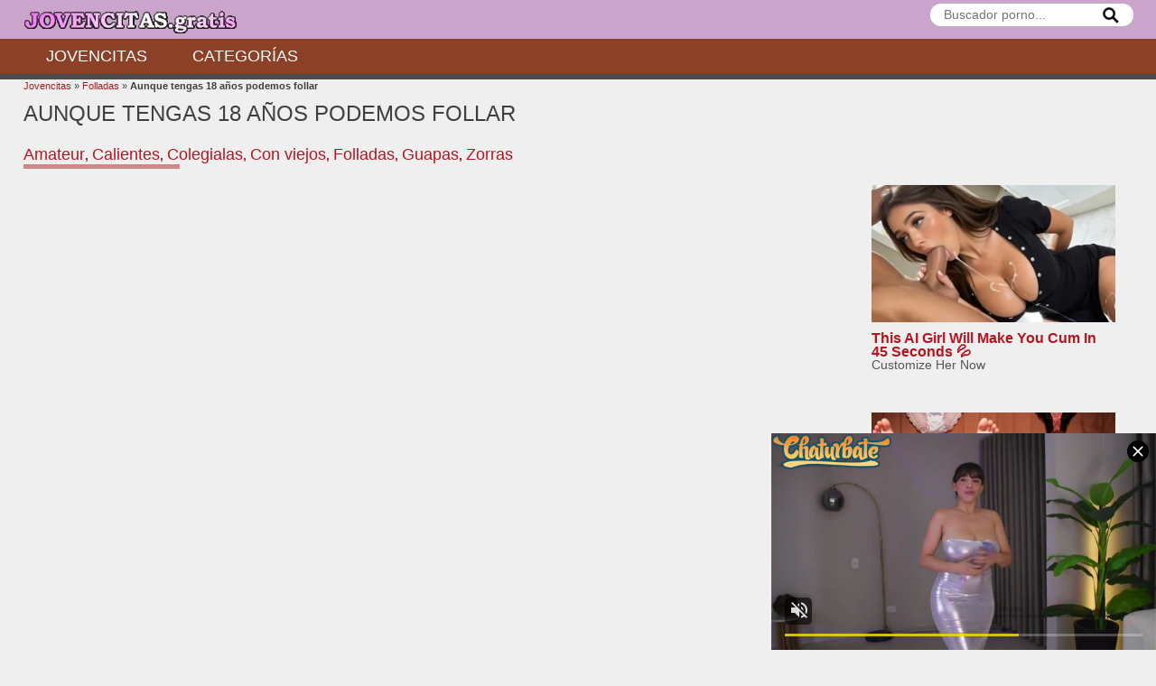

--- FILE ---
content_type: text/html; charset=UTF-8
request_url: https://www.jovencitas.gratis/aunque-tengas-18-anos-podemos-follar/
body_size: 9102
content:
<!doctype html> <!--[if IE 8]><html class="ie-8" lang="es"><![endif]--> <!--[if IE 9]><html class="ie-9" lang="es"><![endif]--> <!--[if (gt IE 9)|!(IE)]><!--><html lang="es"><!--<![endif]--><head><meta name="RATING" content="RTA-5042-1996-1400-1577-RTA" /><meta charset="UTF-8"><link media="all" href="https://www.jovencitas.gratis/wp-content/cache/autoptimize/css/autoptimize_df9e9e4218a4f0466ceea3679dec0e20.css" rel="stylesheet"><title>Aunque tengas 18 años podemos follar - jovencitas.gratis</title><meta name="viewport" content="width=device-width, initial-scale=1"><meta name='robots' content='index, follow, max-image-preview:large, max-snippet:-1, max-video-preview:-1' /> <!-- This site is optimized with the Yoast SEO plugin v24.9 - https://yoast.com/wordpress/plugins/seo/ --><meta name="description" content="Un padre nunca puede estar tranquilo con una chica de 18 en casa, ni siquiera si invita a quedarse a su mejor colega. Que sí, que el tío debería respetar" /><link rel="canonical" href="https://www.jovencitas.gratis/aunque-tengas-18-anos-podemos-follar/" /><meta property="og:locale" content="es_ES" /><meta property="og:type" content="article" /><meta property="og:title" content="Aunque tengas 18 años podemos follar - jovencitas.gratis" /><meta property="og:description" content="Un padre nunca puede estar tranquilo con una chica de 18 en casa, ni siquiera si invita a quedarse a su mejor colega. Que sí, que el tío debería respetar" /><meta property="og:url" content="https://www.jovencitas.gratis/aunque-tengas-18-anos-podemos-follar/" /><meta property="article:published_time" content="2020-02-26T14:11:20+00:00" /><meta property="og:image" content="https://www.jovencitas.gratis/wp-content/uploads/2020/02/18-follar.jpg" /><meta property="og:image:width" content="394" /><meta property="og:image:height" content="292" /><meta property="og:image:type" content="image/jpeg" /><meta name="author" content="admin" /><meta name="twitter:card" content="summary_large_image" /><meta name="twitter:label1" content="Escrito por" /><meta name="twitter:data1" content="admin" /><meta name="twitter:label2" content="Tiempo de lectura" /><meta name="twitter:data2" content="1 minuto" /> <script type="application/ld+json" class="yoast-schema-graph">{"@context":"https://schema.org","@graph":[{"@type":"WebPage","@id":"https://www.jovencitas.gratis/aunque-tengas-18-anos-podemos-follar/","url":"https://www.jovencitas.gratis/aunque-tengas-18-anos-podemos-follar/","name":"Aunque tengas 18 años podemos follar - jovencitas.gratis","isPartOf":{"@id":"https://www.jovencitas.gratis/#website"},"primaryImageOfPage":{"@id":"https://www.jovencitas.gratis/aunque-tengas-18-anos-podemos-follar/#primaryimage"},"image":{"@id":"https://www.jovencitas.gratis/aunque-tengas-18-anos-podemos-follar/#primaryimage"},"thumbnailUrl":"https://www.jovencitas.gratis/wp-content/uploads/2020/02/18-follar.jpg","datePublished":"2020-02-26T14:11:20+00:00","author":{"@id":"https://www.jovencitas.gratis/#/schema/person/0254e19149c7603642d14aee6d6e26fd"},"description":"Un padre nunca puede estar tranquilo con una chica de 18 en casa, ni siquiera si invita a quedarse a su mejor colega. Que sí, que el tío debería respetar","breadcrumb":{"@id":"https://www.jovencitas.gratis/aunque-tengas-18-anos-podemos-follar/#breadcrumb"},"inLanguage":"es","potentialAction":[{"@type":"ReadAction","target":["https://www.jovencitas.gratis/aunque-tengas-18-anos-podemos-follar/"]}]},{"@type":"ImageObject","inLanguage":"es","@id":"https://www.jovencitas.gratis/aunque-tengas-18-anos-podemos-follar/#primaryimage","url":"https://www.jovencitas.gratis/wp-content/uploads/2020/02/18-follar.jpg","contentUrl":"https://www.jovencitas.gratis/wp-content/uploads/2020/02/18-follar.jpg","width":394,"height":292,"caption":"18 follar"},{"@type":"BreadcrumbList","@id":"https://www.jovencitas.gratis/aunque-tengas-18-anos-podemos-follar/#breadcrumb","itemListElement":[{"@type":"ListItem","position":1,"name":"Jovencitas","item":"https://www.jovencitas.gratis/"},{"@type":"ListItem","position":2,"name":"Folladas","item":"https://www.jovencitas.gratis/folladas/"},{"@type":"ListItem","position":3,"name":"Aunque tengas 18 años podemos follar"}]},{"@type":"WebSite","@id":"https://www.jovencitas.gratis/#website","url":"https://www.jovencitas.gratis/","name":"","description":"","potentialAction":[{"@type":"SearchAction","target":{"@type":"EntryPoint","urlTemplate":"https://www.jovencitas.gratis/?s={search_term_string}"},"query-input":{"@type":"PropertyValueSpecification","valueRequired":true,"valueName":"search_term_string"}}],"inLanguage":"es"},{"@type":"Person","@id":"https://www.jovencitas.gratis/#/schema/person/0254e19149c7603642d14aee6d6e26fd","name":"admin","image":{"@type":"ImageObject","inLanguage":"es","@id":"https://www.jovencitas.gratis/#/schema/person/image/","url":"https://secure.gravatar.com/avatar/799a1d909acc30b5df1d87e9b0b1ed64107b0741a1d13ebbe429fbaccd679d47?s=96&d=mm&r=g","contentUrl":"https://secure.gravatar.com/avatar/799a1d909acc30b5df1d87e9b0b1ed64107b0741a1d13ebbe429fbaccd679d47?s=96&d=mm&r=g","caption":"admin"}}]}</script> <!-- / Yoast SEO plugin. --><link rel="alternate" type="application/rss+xml" title=" &raquo; Feed" href="https://www.jovencitas.gratis/feed/" /> <script type="text/javascript" id="mt-rating-js-extra">/* <![CDATA[ */
var MtRating = {"ajaxurl":"https:\/\/www.jovencitas.gratis\/wp-admin\/admin-ajax.php","loading":"Cargando...","mtthemeratingnonce":"7bac9bbceb"};
/* ]]> */</script> <!-- Start WP Frame Breaker Script --> <script type="text/javascript">if (top != self) top.location.href = self.location.href</script> <!-- End WP Frame Breaker Script --> <!--[if lt IE 9]><script src="https://www.jovencitas.gratis/wp-content/themes/tema-videos/js/lib/html5.js"></script><![endif]--><link rel="apple-touch-icon" sizes="180x180" href="/apple-touch-icon.png"><link rel="icon" type="image/png" sizes="32x32" href="/favicon-32x32.png"><link rel="icon" type="image/png" sizes="16x16" href="/favicon-16x16.png"><link rel="manifest" href="/site.webmanifest"><meta name="google-site-verification" content="Dkmo4SgJL3JCNl4K2uKPpx55srNmpVbv6mXSwowlH2Y" /><meta name="hubtraffic-domain-validation"  content="4d635409ff2335c9" /></head><body> <!--<header>--><header id="hd" class="hd_general"><div class="hd_top w1229px aligncenter clfl"><div class="hdtr"><div class="alignright"><form class="frmsearch" method="get" action="https://www.jovencitas.gratis/" id="searchform"> <input name="s" type="text" placeholder="Buscador porno..."> <button id="searchsubmit" title="Buscador" type="submit"><img width="20" height="20" alt="buscar" src="/wp-content/uploads/2023/06/search30.jpg"></button></form></div><div class="gh1"> <a class="logo" href="https://www.jovencitas.gratis" title="Jovencitas gratis"><img  width="240" height="35"  src="https://www.jovencitas.gratis/wp-content/uploads/2017/11/jovencitas-gratis-3.png" alt="xxx"></a></div></div></div><nav class="menunav"> <button class="botn-menu" type="button"><i>Menú de usuario</i></button><ul class="w1229px aligncenter clfl"><li id="menu-item-2954" class="menu-item menu-item-type-custom menu-item-object-custom menu-item-2954"><a href="/">Jovencitas</a></li><li id="menu-item-2953" class="menu-item menu-item-type-post_type menu-item-object-page menu-item-2953"><a href="https://www.jovencitas.gratis/categorias/">Categorías</a></li></ul></nav></header> <!--</header>--> <!--<content>--><section id="content" class="w1229px aligncenter"><div style="padding:0 0 0 0px;font-size:11px;"><p id="breadcrumbs"><span><span><a href="https://www.jovencitas.gratis/">Jovencitas</a></span> » <span><a href="https://www.jovencitas.gratis/folladas/">Folladas</a></span> » <span class="breadcrumb_last" aria-current="page"><strong>Aunque tengas 18 años podemos follar</strong></span></span></p></div> <!--<titulo>--><div class="title_single clfl"><div class="title_singlel alignleft"><h2>Aunque tengas 18 años podemos follar</h2> <span class="tags"><h3><a  rel="category" href="https://www.jovencitas.gratis/amateur/">Amateur</a></h3>,&nbsp;<h3><a  rel="category" href="https://www.jovencitas.gratis/calientes/">Calientes</a></h3>,&nbsp;<h3><a  rel="category" href="https://www.jovencitas.gratis/colegialas/">Colegialas</a></h3>,&nbsp;<h3><a  rel="category" href="https://www.jovencitas.gratis/con-viejos/">Con viejos</a></h3>,&nbsp;<h3><a  rel="category" href="https://www.jovencitas.gratis/folladas/">Folladas</a></h3>,&nbsp;<h3><a  rel="category" href="https://www.jovencitas.gratis/guapas/">Guapas</a></h3>,&nbsp;<h3><a  rel="category" href="https://www.jovencitas.gratis/zorras-xxx/">Zorras</a></h3></span></div></div> <!--</titulo>--> <!--<content>--><div class="cnt_seccion clfl"><div class="cnt_seccionl alignleft"><div class="videocnt"> <iframe  src="https://player.jovencitas.gratis/playerEmbed.php?data=ajExNmlJL2JhWm4vTXp3eWNmdlhhUFBwYUFOQXpadVpVeEtWeUNZWkhybEVKVDM1UFdxYk1iakYvY1dyaWwyMHB2d0ExQkl4ZngzTHhlRVVRU1dwZ1E9PQ" title="video" frameborder="0" width="100%" height="458" scrolling="no" allowfullscreen></iframe></div><div class="contentpost"><ul class="lst_info_post alignright"><li class="fa-views">441132</li><li class="fa-time">23:01</li><li id="mt_theme_rating"><a href="#" data-type="1" data-id="7727" class="btn-like fa-vote voteact mt_theme_rating_vt">912</a></li></ul><p>Un padre nunca puede estar tranquilo con una chica de 18 en casa, ni siquiera si invita a quedarse a su mejor colega. Que sí, que el tío debería respetar a la hija, pensar que es una jovencita, que no tiene mucha experiencia con hombres&#8230; pero todo se le olvida cuando la ve vestida de animadora xxx. Claro que la zorrita tampoco es que sea tan inocente aunque tenga poca edad. Ha visto las miradas cachondas de este hombre maduro, y la verdad es que su coñito se ha empezado a mojar bastante.<br /> Así que solos en casa, la situación ha llegado hasta donde tenía que llega. El tipo ha sido muy hábil chupándole las tetas, mientras ellas sentía cómo su coño soltaba flujos vaginales. Así ha sido muy fácil que la gran polla del maromo entrara en su chocho de una sola embestida.</p><div style="padding:10px 0 0 0;line-height:1.5rem;"></div></div></div><aside class="sdb_seccionr sdb_seccionrb alignright sdb_right_video"><div id="custom_html-2" class="widget_text wdg_mt widget_custom_html"><div class="textwidget custom-html-widget"> <script async type="application/javascript" src="https://a.magsrv.com/ad-provider.js"></script> <ins class="eas6a97888e38" data-zoneid="4491031"></ins> <script>(AdProvider = window.AdProvider || []).push({"serve": {}});</script> </div></div></aside></div> <!--</content>--> <!--<titulo>--><div class="titulo_h2 titulo_h2_perfil clfl"><h2>VIDEOS DE <strong>JOVENCITAS</strong> SIMILARES:</h2></div> <!--</titulo>--> <!--</posts>--><ul class="lst_posts clfl"><script async type="application/javascript" src="https://a.magsrv.com/ad-provider.js"></script><ins class="eas6a97888e20" data-zoneid="4178544"></ins><script>(AdProvider = window.AdProvider || []).push({"serve": {}});</script> <!--<post>--><li><article class="post"><h3><a href="https://www.jovencitas.gratis/iba-a-enviar-este-video-a-su-exnovio/">Iba a enviar este vídeo a su exnovio</a></h3><ul class="postinfo clfl"><li class="fa-views">174961</li><li class="fa-time">13:55</li><li class="fa-vote">198</li></ul><figure> <a class="class_relac" href="https://www.jovencitas.gratis/iba-a-enviar-este-video-a-su-exnovio/"><img src="https://www.jovencitas.gratis/wp-content/uploads/2022/12/enviar-novio-360x266.jpg" alt="imagen Iba a enviar este vídeo a su exnovio"></a></figure></article></li> <!--</post>--> <!--<post>--><li><article class="post"><h3><a href="https://www.jovencitas.gratis/que-ricas-tetitas-te-han-salido-prima/">Qué ricas tetitas te han salido prima</a></h3><ul class="postinfo clfl"><li class="fa-views">200562</li><li class="fa-time">15:17</li><li class="fa-vote">258</li></ul><figure> <a class="class_relac" href="https://www.jovencitas.gratis/que-ricas-tetitas-te-han-salido-prima/"><img src="https://www.jovencitas.gratis/wp-content/uploads/2023/11/Que-ricas-tetitas-te-han-salido-prima-390x292.jpg" alt="imagen Qué ricas tetitas te han salido prima"></a></figure></article></li> <!--</post>--> <!--<post>--><li><article class="post"><h3><a href="https://www.jovencitas.gratis/aunque-sea-tu-hermana-quiero-que-me-folles/">Aunque sea tu hermana quiero que me folles</a></h3><ul class="postinfo clfl"><li class="fa-views">261017</li><li class="fa-time">12:25</li><li class="fa-vote">445</li></ul><figure> <a class="class_relac" href="https://www.jovencitas.gratis/aunque-sea-tu-hermana-quiero-que-me-folles/"><noscript><img src="https://www.jovencitas.gratis/wp-content/uploads/2021/05/hermana-folles-360x266.jpg" alt="imagen Aunque sea tu hermana quiero que me folles"></noscript><img class="lazyload" src='data:image/svg+xml,%3Csvg%20xmlns=%22http://www.w3.org/2000/svg%22%20viewBox=%220%200%20210%20140%22%3E%3C/svg%3E' data-src="https://www.jovencitas.gratis/wp-content/uploads/2021/05/hermana-folles-360x266.jpg" alt="imagen Aunque sea tu hermana quiero que me folles"></a></figure></article></li> <!--</post>--> <!--<post>--><li><article class="post"><h3><a href="https://www.jovencitas.gratis/su-padrastro-no-se-conformo-con-una-paja/">Su padrastro no se conformó con una paja</a></h3><ul class="postinfo clfl"><li class="fa-views">198175</li><li class="fa-time">12:12</li><li class="fa-vote">174</li></ul><figure> <a class="class_relac" href="https://www.jovencitas.gratis/su-padrastro-no-se-conformo-con-una-paja/"><noscript><img src="https://www.jovencitas.gratis/wp-content/uploads/2023/09/padrastro-paja-conformar-390x292.jpg" alt="imagen Su padrastro no se conformó con una paja"></noscript><img class="lazyload" src='data:image/svg+xml,%3Csvg%20xmlns=%22http://www.w3.org/2000/svg%22%20viewBox=%220%200%20210%20140%22%3E%3C/svg%3E' data-src="https://www.jovencitas.gratis/wp-content/uploads/2023/09/padrastro-paja-conformar-390x292.jpg" alt="imagen Su padrastro no se conformó con una paja"></a></figure></article></li> <!--</post>--> <!--<post>--><li><article class="post"><h3><a href="https://www.jovencitas.gratis/metemela-ya-mis-padres-tardaran-en-volver/">Métemela ya, mis padres tardarán en volver</a></h3><ul class="postinfo clfl"><li class="fa-views">374965</li><li class="fa-time">12:20</li><li class="fa-vote">366</li></ul><figure> <a class="class_relac" href="https://www.jovencitas.gratis/metemela-ya-mis-padres-tardaran-en-volver/"><noscript><img src="https://www.jovencitas.gratis/wp-content/uploads/2022/01/metemela-360x266.jpg" alt="imagen Métemela ya, mis padres tardarán en volver"></noscript><img class="lazyload" src='data:image/svg+xml,%3Csvg%20xmlns=%22http://www.w3.org/2000/svg%22%20viewBox=%220%200%20210%20140%22%3E%3C/svg%3E' data-src="https://www.jovencitas.gratis/wp-content/uploads/2022/01/metemela-360x266.jpg" alt="imagen Métemela ya, mis padres tardarán en volver"></a></figure></article></li> <!--</post>--></ul> <!--</posts>--></section> <!--</content>--> <!--<footer>--><footer id="ft"><div class="ft_top w1229px aligncenter clfl"><div style="color:#313131;padding:0 0 20px 0"></div></div></footer> <!--</footer>--><div style="padding:10px 0 10px 0"><center> Web exclusiva para mayores de edad. Todas las personas eran mayores de edad a la hora de producirse las películas. <br /> <a rel="noopener noreferrer nofollow" target="_blank" href="/privacidad/" style="color: black">Datos legales y privacidad</a> | <a rel="noopener noreferrer nofollow" target="_blank" href="/privacidad/" style="color: black">DMCA</a> | <a target="_Blank" rel="noopener noreferrer nofollow" href="/cookies/" style="color: black">Politica de cookies | <a rel="noopener noreferrer nofollow" target="_blank" href="/2257-exemption/" style="color: black">2257 Exemption</a></center></div> <script type="speculationrules">{"prefetch":[{"source":"document","where":{"and":[{"href_matches":"\/*"},{"not":{"href_matches":["\/wp-*.php","\/wp-admin\/*","\/wp-content\/uploads\/*","\/wp-content\/*","\/wp-content\/plugins\/*","\/wp-content\/themes\/tema-videos\/*","\/*\\?(.+)"]}},{"not":{"selector_matches":"a[rel~=\"nofollow\"]"}},{"not":{"selector_matches":".no-prefetch, .no-prefetch a"}}]},"eagerness":"conservative"}]}</script> <script>var isBotLegacy=true;var realUserGeo="US";</script><div class="ilivecookielayer-backdrop"><div class="ilivecookielayer-modal"><header class="ilivecookielayer-header"> <img src="https://www.jovencitas.gratis/wp-content/uploads/2017/11/jovencitas-gratis-3.png" alt="Cookie Layer Logo" /></header><section class="ilivecookielayer-content"><div class="ilivecookielayer-content-title"><span style='font-size:40px'>+18 años</span><br>SOLO MAYORES DE EDAD</div><div class="ilivecookielayer-content-text">El sitio al que estás accediendo contiene material pornográfico y su acceso solo está permitido a mayores de edad. También usamos cookies para mejorar la navegación. Este sitio web no almacena ni registra datos personales de ningún tipo.</div><div class="ilivecookielayer-content-button"><button id="layerconfirmenter"><span> ENTRAR </span> Soy mayor de edad y acepto las cookies</button></div><div class="ilivecookielayer-content-decline"><a href="https://www.google.es">No, abandonar sitio</a></div></section><footer class="ilivecookielayer-footer"><div data-tab="0" class="ilivecookielayer-open-page">Política de cookies</div><div data-tab="1" class="ilivecookielayer-open-page">Configuración cookies</div></footer></div><div class="ilivecookielayer-pages-content" id="ilivepageswrapper"> <button class="close-page-layer-cnt">X</button><div id="layer-page-cnt-0" class="ilivecookielayer-pages-content-tab"><h3>Introducción al uso de cookies</h3> Las cookies son pequeños archivos que se descargan en su equipo mediante las páginas web. Son herramientas que ejercen un papel esencial para la prestación de numerosos servicios de la sociedad de la información. Entre muchos otros, permiten a una página web almacenar y después recuperar información sobre los hábitos de navegación de un visitante o de su equipo y, dependiendo de los datos obtenidos, también se utilizan para reconocer al usuario y mejorar el servicio que ofrece el sitio web.<h3>Tipos de cookies</h3> Según quien sea la empresa que gestione o administre el dominio desde donde se envían las cookies y trate los datos que se obtienen se pueden diferenciar dos tipos: cookies propias y cookies de terceros .  También hay otra clasificación en la que se distinguen según el tiempo que permanecen almacenadas en el navegador del usuario, pudiendo tratarse de cookies de sesión o cookies persistentes .  Por último, existe otra clasificación con cinco tipos de cookies según la finalidad para la que se traten los datos obtenidos: cookies técnicas, cookies de personalización, cookies de análisis, cookies publicitarias y cookies de publicidad comportamental .<h3>Cookies utilizadas en la web</h3> La página web <strong>jovencitas</strong><strong>.gratis</strong> utiliza Google Analytics, es la herramienta de análisis de tráfico que ayuda a los sitios web y a los propietarios de aplicaciones a entender el modo en que sus visitantes interactúan en sus sitios web. Se utilizan varias cookies (_utma, _utmb, _utmc _utmz y _utmV) para recopilar información e informar de las estadísticas de uso de los sitios web sin identificar personalmente a los visitantes de Google. <a href="https://developers.google.com/analytics/devguides/collection/analyticsjs/cookie-usage" target="_blank" rel="noopener noreferrer">Más información sobre las cookies de Google Analytics e información sobre la privacidad</a> Para la promoción de redes sociales se pueden utilizar en este sitio web las cookies de Twiter y Youtube, para que nuestros usuarios puedan seguirnos en dichas redes de comunicación y en determinadas páginas se incrustan los contenidos de Twiter y Youtube.  Otra cookie que se descarga es de tipo técnico  y se utiliza para gestionar el consentimiento del usuario ante el uso de las cookies en la página web, con el objeto de recordar aquellos usuarios que las han aceptado y aquellos que no, de modo que a los primeros no se les muestre información correspondiente a nuestra política.  Utilizamos el gestor de contenidos WordPress con una serie de plugins propios de este sistema. Es probable que este gestor pueda utilizar diferentes cookies, como por ejemplo votación de artículos, las veces que se visiona una página o gestión de usuarios. Al ser diferentes y variables no es posible especificar concretamente las cookies utilizadas, por lo que si no deseas que ello ocurra no debes aceptar nuestra política de cookies y por tanto deberás abandonar nuestro sitio web.<h3>Aceptación de la Política de cookies</h3> <strong>jovencitas.gratis</strong> asume que usted acepta el uso de cookies si está conforme con lo expuesto anteriormente. No obstante, en la parte inferior de nuestro portal se mostrará información sobre su Política de cookies con el objeto de que usted sea consciente.  Ante este recordatorio, el usuario puede realizar las siguientes acciones:  Aceptar cookies: Si el usuario pulsa el botón de aceptación, no se volverá a visualizar este aviso al acceder a cualquier página del portal.  Revisar la política de cookies: El usuario podrá acceder a la presente página en el que se detalla el uso de cookies,<h3>Cómo modificar la configuración de las cookies</h3> Usted puede restringir, bloquear o borrar las cookies de <strong>jovencitas.gratis</strong> o cualquier otra página web, utilizando su navegador. En cada navegador la operativa es diferente, la función de “Ayuda” de su navegador le mostrará cómo hacerlo.  &nbsp;<h2>DESACTIVACIÓN DE COOKIES</h2> El usuario podrá -en cualquier momento- elegir qué cookies quiere que funcionen en este sitio web mediante la configuración del <strong>navegador</strong>:<ul><li><strong>Chrome</strong>, desde <a href="https://support.google.com/chrome/bin/answer.py?hl=es&amp;answer=95647" target="_blank" rel="noopener noreferrer">http://support.google.com/chrome/bin/answer.py?hl=es&amp;answer=95647</a></li><li><strong>Explorer</strong>, desde http://windows.microsoft.com/es-es/windows7/how-to-manage-cookies-in-internet-explorer-9</li><li><strong>Firefox</strong>, desde http://support.mozilla.org/es/kb/habilitar-y-deshabilitar-cookies-que-los-sitios-we</li><li>Safari, desde http://support.apple.com/kb/ph5042</li></ul></div><div id="layer-page-cnt-1" class="ilivecookielayer-pages-content-tab"><ul class="ilivecookielayer-manager"><li><div class="ilivecookielayer-manager-check"><span class="ilivecookielayer-manager-type-name">Necesarias</span><span><input class="ilivecookielayer-group-cookies" id="cookies-type-STRICTLY_NECESSARY" disabled value="STRICTLY_NECESSARY" checked type="checkbox"><label for="cookies-type-STRICTLY_NECESSARY">Toggle</label></span></div><ul class="ilivecookielayer-manager-items"></ul></li><li><div class="ilivecookielayer-manager-check"><span class="ilivecookielayer-manager-type-name">Publicidad</span><span><input class="ilivecookielayer-group-cookies" id="cookies-type-ADVERT" value="ADVERT" checked type="checkbox"><label for="cookies-type-ADVERT">Toggle</label></span></div><ul class="ilivecookielayer-manager-items"><li><div>Cookie:</div><div></div></li><li><div>Cookie:</div><div></div></li><li><div>Cookie:</div><div></div></li></ul></li><li><div class="ilivecookielayer-manager-check"><span class="ilivecookielayer-manager-type-name">Rendimiento</span><span><input class="ilivecookielayer-group-cookies" id="cookies-type-PERFORMANCE" value="PERFORMANCE" checked type="checkbox"><label for="cookies-type-PERFORMANCE">Toggle</label></span></div><ul class="ilivecookielayer-manager-items"></ul></li><li><div class="ilivecookielayer-manager-check"><span class="ilivecookielayer-manager-type-name">Analíticas</span><span><input class="ilivecookielayer-group-cookies" id="cookies-type-TARGETING" value="TARGETING" checked type="checkbox"><label for="cookies-type-TARGETING">Toggle</label></span></div><ul class="ilivecookielayer-manager-items"><li><div>Cookie:</div><div></div></li></ul></li><li><div class="ilivecookielayer-manager-check"><span class="ilivecookielayer-manager-type-name">Funcionalidad</span><span><input class="ilivecookielayer-group-cookies" id="cookies-type-FUNCTIONALITY" disabled value="FUNCTIONALITY" checked type="checkbox"><label for="cookies-type-FUNCTIONALITY">Toggle</label></span></div><ul class="ilivecookielayer-manager-items"></ul></li><li><div class="ilivecookielayer-manager-check"><span class="ilivecookielayer-manager-type-name">Sin Clasificar</span><span><input class="ilivecookielayer-group-cookies" id="cookies-type-UNCLASSIFIED" value="UNCLASSIFIED" checked type="checkbox"><label for="cookies-type-UNCLASSIFIED">Toggle</label></span></div><ul class="ilivecookielayer-manager-items"></ul></li></ul></div></div></div><div class="ilivecookielayer-miniversion"><div class="ilivecookielayer-miniversion-text"></div><div class="ilivecookielayer-miniversion-button"><button id="ilivecookielayer-miniversion-ok">OK</button></div></div><script>var isBotLegacy=true;var realUserGeo="US";</script><noscript><style>.lazyload{display:none;}</style></noscript><script data-noptimize="1">window.lazySizesConfig=window.lazySizesConfig||{};window.lazySizesConfig.loadMode=1;</script><script async data-noptimize="1" src='https://www.jovencitas.gratis/wp-content/plugins/autoptimize/classes/external/js/lazysizes.min.js'></script> <script type="text/javascript" id="wp-i18n-js-after">/* <![CDATA[ */
wp.i18n.setLocaleData( { 'text direction\u0004ltr': [ 'ltr' ] } );
/* ]]> */</script> <script type="text/javascript" id="contact-form-7-js-translations">/* <![CDATA[ */
( function( domain, translations ) {
	var localeData = translations.locale_data[ domain ] || translations.locale_data.messages;
	localeData[""].domain = domain;
	wp.i18n.setLocaleData( localeData, domain );
} )( "contact-form-7", {"translation-revision-date":"2025-04-10 13:48:55+0000","generator":"GlotPress\/4.0.1","domain":"messages","locale_data":{"messages":{"":{"domain":"messages","plural-forms":"nplurals=2; plural=n != 1;","lang":"es"},"This contact form is placed in the wrong place.":["Este formulario de contacto est\u00e1 situado en el lugar incorrecto."],"Error:":["Error:"]}},"comment":{"reference":"includes\/js\/index.js"}} );
/* ]]> */</script> <script type="text/javascript" id="contact-form-7-js-before">/* <![CDATA[ */
var wpcf7 = {
    "api": {
        "root": "https:\/\/www.jovencitas.gratis\/wp-json\/",
        "namespace": "contact-form-7\/v1"
    },
    "cached": 1
};
/* ]]> */</script> <script type="text/javascript" id="wp-postviews-cache-js-extra">/* <![CDATA[ */
var viewsCacheL10n = {"admin_ajax_url":"https:\/\/www.jovencitas.gratis\/wp-admin\/admin-ajax.php","nonce":"796203a4ee","post_id":"7727"};
/* ]]> */</script> <script type="text/javascript" id="layerapp-js-extra">/* <![CDATA[ */
var LayerData = {"version":"full","cookies":["TARGETING","ADVERT"],"types":["STRICTLY_NECESSARY","ADVERT","PERFORMANCE","TARGETING","FUNCTIONALITY","UNCLASSIFIED"],"cloudflare":"no","exclude":["cookie_notice_accepted","eu_cookies_bar_block","eu_cookies_bar","cdp-cookies-plugin-wp","moove_gdpr_popup"],"geo":"yes","country":"US","allowed":["BE","BG","CZ","DK","DE","EE","IE","EL","ES","FR","HR","IT","CY","LV","LT","LU","HU","MT","NL","AT","PL","PT","RO","SI","SK","FI","SE"],"fromCache":"no","showMini":"no"};
/* ]]> */</script> <script type="text/javascript" async='async' src="https://www.jovencitas.gratis/wp-content/cache/autoptimize/js/autoptimize_single_cd52a803c7e296103632cd530e82aa41.js" id="layerapp-js"></script> <!--Google tag(gtag.js)--><script data-cookielayer="yes" data-scope="TARGETING" data-src="https://www.googletagmanager.com/gtag/js?id=G-HRQHHP3EM8"></script><script data-cookielayer="yes" data-scope="TARGETING" type="application/blocked">window.dataLayer=window.dataLayer||[];function gtag(){dataLayer.push(arguments)}gtag("js",new Date());gtag("config","G-HRQHHP3EM8");</script><script data-cookielayer="yes" data-scope="ADVERT" type="application/blocked">pn_idzone=3310238;pn_sleep_seconds=2;pn_is_self_hosted=1;pn_soft_ask=0;pn_filename="/worker.js";</script><script type="application/javascript"src="https://js.wpnsrv.com/pn.php"></script><script async type="application/javascript"src="https://a.pemsrv.com/ad-provider.js"></script><ins class="eas6a97888e33"data-zoneid="3829709"></ins><script data-cookielayer="yes" data-scope="ADVERT" type="application/blocked">(AdProvider=window.AdProvider||[]).push({"serve":{}});</script><script async type="application/javascript"src="https://a.magsrv.com/ad-provider.js"></script><ins class="eas6a97888e31"data-zoneid="3473501"></ins><script data-cookielayer="yes" data-scope="ADVERT" type="application/blocked">(AdProvider=window.AdProvider||[]).push({"serve":{}});</script> <!-- Cross-browser --> <!--[if lt IE 9]><script type="text/javascript" src="https://www.jovencitas.gratis/wp-content/themes/tema-videos/js/lib/css3mq.js"></script><![endif]--> <!--[if lte IE 9]><script type="text/javascript" src="https://www.jovencitas.gratis/wp-content/themes/tema-videos/js/lib/ie.js"></script><![endif]--> <script  async='async' src="https://www.jovencitas.gratis/wp-content/cache/autoptimize/js/autoptimize_e88d99f0b0fc52af2e475a69e3d32050.js"></script><script defer src="https://static.cloudflareinsights.com/beacon.min.js/vcd15cbe7772f49c399c6a5babf22c1241717689176015" integrity="sha512-ZpsOmlRQV6y907TI0dKBHq9Md29nnaEIPlkf84rnaERnq6zvWvPUqr2ft8M1aS28oN72PdrCzSjY4U6VaAw1EQ==" data-cf-beacon='{"version":"2024.11.0","token":"a7d546ef0cb445d38047f261d5091a2a","r":1,"server_timing":{"name":{"cfCacheStatus":true,"cfEdge":true,"cfExtPri":true,"cfL4":true,"cfOrigin":true,"cfSpeedBrain":true},"location_startswith":null}}' crossorigin="anonymous"></script>
</body></html>
<!--
Performance optimized by W3 Total Cache. Learn more: https://www.boldgrid.com/w3-total-cache/

Caché de objetos 91/95 objetos usando Memcached

Served from: www.jovencitas.gratis @ 2026-01-16 01:17:33 by W3 Total Cache
-->

--- FILE ---
content_type: text/html; charset=UTF-8
request_url: https://s.magsrv.com/iframe.php?url=H4sIAAAAAAAAA02RWW_bMBCE_43eYou3VEAo2qCpWtlOYMtH9FJQJOWopg6KpA8hP75yigIF9mGxM_gWmHlzrref5nMxKO7qs5rZU8Mln4mumV9qeVTOzs94vm0nbbBcf.bedb3mt4RrHbg335SbelSZuiVNLaVWgePH5FgP2gbequGHTEQcCYJgJEuKoEIKQiHCSmDKUcwl5BhXFVFQCioJBCXEBJRSYhJjLuIKRwGvqlrX3KlHXYvTROwGuU5fFtMc0pf1KyYCbcf9HmxD37S9M8Mw9DIjIXga.0PuvZEZ3YWDyX6iXb4Dk9f3RvvG2g.B9WjjtdzePX37bJEBzo4ejQggp004AtB1CADj3WCQlhm7ZKsLj5txkd7yJSoOeQ5vxrZaUO4mxuGO.3g5vd_vIMgnxNaLv5f_xI1v7uv19Vc025zWqUnjsX2OHn.L7.fC3q7RaVzByekMX0i6kIatXFFwQ8olLaQpHF2yJfNZ.jU.fnl4CGznB6GmhL5dO3EPK.hBwmLACKFBDxMMWEQwDk7lom5ql4AwDIO2EwkI_vX61E2EBLxXlElJlGCUx5TTKmQVZ4SxSCk5Ncn_AOh6s4U5AgAA
body_size: 1157
content:
<html>
<head>

    <script>
        function readMessage(event) {
            var message;
            if (typeof(event) != 'undefined' && event != null && typeof event.data === 'string') {
                message = event.data;
            } else {
                return;
            }

            // This is a second step to pass message from fp-interstitial.js to internal iframe
            // from which we will pass it to advertiser iframe
            var iframeElement = document.getElementsByClassName("internal-iframe")[0];
            if (typeof(iframeElement) != 'undefined' && iframeElement != null) {
                // lets delay sending message so we give time for clients iframe to load
                var waitToSendPostMessage = setTimeout(function() {
                    var iframeContentWindow = iframeElement.contentWindow;
                    iframeContentWindow.postMessage(message, "*"); // leave "*" because of the other networks

                    clearTimeout(waitToSendPostMessage);
                }, 400);


            }
        }

        function onIframeLoaded() {
            window.parent.postMessage({ id: 'd0c468a2d97ff07385ab9fef0ea5e863', loaded: true}, "*");
        }

        if (window.addEventListener) {
            // For standards-compliant web browsers
            window.addEventListener("message", readMessage, false);
        } else {
            window.attachEvent("onmessage", readMessage);
        }
    </script>

    <style>html, body { height: 100%; margin: 0 }</style>
</head>

<body>


<iframe onload="onIframeLoaded()" class="internal-iframe" frameborder="0" style="overflow:hidden;height:100%;width:100%" height="100%" width="100%" src="https://creative.skmada.com/widgets/v4/Universal?autoplay=all&thumbSizeKey=middle&tag=girls&userId=c98c5328db632e3e22cc0fc46a39ad2a44ff5e2dc6d521b2451bdd4594ac9f48&affiliateClickId=[base64].SkRHqH9znO8CjcGvZsyx8kzN2V0rtqaLd6Ldq7NtZZaq5bM6ZdqZt6M7M7uKHB9gA--&sourceId=Exoclick&p1=7917556&p2=4178544&kbLimit=1000&noc=1&autoplayForce=1"/>
</body>


--- FILE ---
content_type: text/html; charset=UTF-8
request_url: https://s.pemsrv.com/iframe.php?url=H4sIAAAAAAAAA01Ry27bMBD8Gx0TvikVMHooAriwYxu2JTu6FOSSdISIlEQ9Ygf9.MrOpcAeFjuzM8DM.zC0_Y_n50vz1NsrvKthsLF_gsY_W9XffoLyraou4bdZSGyQ45QgQQzXmRVWEcWpUwhrECollAubUiIzhoRwQKSTGQZwSkuQDJKxt3HWASBcp1xaZlXqUpJxUIhSbRlRQghLJBaYQCYFcOvSzBFCqNYIG20zY1minKvqSg32V13Bx6zYRLNf7tbznJe7_RvjQPPTFz0d6NaHxo_dEFqzEuJU5Bj62HbrcBiDMbkoUGzPeX4cOx.71g_mWKzNpnx7APQ41vNbeecct6aciqjLYKYwxUmvizbEuN9PMRZGn4tpJQp6yfUFy40_7T58Od5GH4a6KHcrPkfUng8PuYflYfR9HLoQZlfg35f_wNq83tfqWtE_q_2LbRzdgvxcbT5V5r_Wy9vxlZYzDwVM6khYz1CD6p561g0oeO8patngB1iSpG_GCHZO6eXawD2wpMULmXJKSZq0ZEHnBiTKktDAAv9FSDDErJWCaIcpYtJlIkNA8NwTZ.of1udozDACAAA-
body_size: 1149
content:
<html>
<head>

    <script>
        function readMessage(event) {
            var message;
            if (typeof(event) != 'undefined' && event != null && typeof event.data === 'string') {
                message = event.data;
            } else {
                return;
            }

            // This is a second step to pass message from fp-interstitial.js to internal iframe
            // from which we will pass it to advertiser iframe
            var iframeElement = document.getElementsByClassName("internal-iframe")[0];
            if (typeof(iframeElement) != 'undefined' && iframeElement != null) {
                // lets delay sending message so we give time for clients iframe to load
                var waitToSendPostMessage = setTimeout(function() {
                    var iframeContentWindow = iframeElement.contentWindow;
                    iframeContentWindow.postMessage(message, "*"); // leave "*" because of the other networks

                    clearTimeout(waitToSendPostMessage);
                }, 400);


            }
        }

        function onIframeLoaded() {
            window.parent.postMessage({ id: 'f4294fe606ba2e9d237ab648ec61be0f', loaded: true}, "*");
        }

        if (window.addEventListener) {
            // For standards-compliant web browsers
            window.addEventListener("message", readMessage, false);
        } else {
            window.attachEvent("onmessage", readMessage);
        }
    </script>

    <style>html, body { height: 100%; margin: 0 }</style>
</head>

<body>


<iframe onload="onIframeLoaded()" class="internal-iframe" frameborder="0" style="overflow:hidden;height:100%;width:100%" height="100%" width="100%" src="https://go.sexchatters.com/easy?campaignId=71d0f532062d5b9e6ea2a53fa01bc6a82356e832794066fc27f791ccfab7c74c&userId=cc25b857e4ea8f8295ca033be42a666e271612c976c5ef89f2223bb01dbe9de4&affiliateClickId=[base64]&sourceId=Exoclick&p1=7853328&p2=3829709&noc=1"/>
</body>


--- FILE ---
content_type: application/x-javascript
request_url: https://www.jovencitas.gratis/wp-content/cache/autoptimize/js/autoptimize_single_cd52a803c7e296103632cd530e82aa41.js
body_size: 2802
content:
class IliveCookiesLayer{static _instance=null;_body=null;_layerData=null;_isBot=null;_layerVersion=null;_layerHtml=null;_confirmButton=null;_pagesContent=null;_pagesTab=null;_closeButton=null;_tabsWrapper=null;_cookieName='porncklayer';_cookieDays=365;_cookiesList=null;_cookiesTypes=null;_cookieManager=null;_currentUserCookie=null;_excludedCookies=null;_geolocation=null;_userCountry=null;_allowebCountries=null;_miniLayer=null;_miniLayerButton=null;_fromCache=null;_showMini=null;static the(){if(!IliveCookiesLayer._instance){IliveCookiesLayer._instance=new IliveCookiesLayer();}
return IliveCookiesLayer._instance;}
constructor(){this._body=document.querySelector('body');this._layerData=LayerData??null;this._isBot='no'===this._layerData.cloudflare?isBotLegacy:this._isCrawler();this._fromCache=this._layerData.fromCache;this._layerVersion=LayerData.version??'full';this._layerHtml=document.querySelector('.ilivecookielayer-backdrop');this._cookiesList=this._layerData.cookies;this._cookiesTypes=this._layerData.types;this._confirmButton=document.getElementById('layerconfirmenter');this._tabsWrapper=document.getElementById('ilivepageswrapper');this._pagesContent=document.querySelectorAll('.ilivecookielayer-open-page');this._pagesTab=document.querySelectorAll('.ilivecookielayer-pages-content-tab');this._cookieManager=document.querySelectorAll('.ilivecookielayer-group-cookies');this._closeButton=document.querySelector('.close-page-layer-cnt');this._excludedCookies=this._layerData.exclude;this._currentUserCookie=this._readCookie(this._cookieName);this._geolocation='yes'===this._layerData.geo?true:false;this._userCountry='si'===this._fromCache?realUserGeo:this._layerData.country;this._allowebCountries=this._layerData.allowed;this._showMini=this._layerData.showMini;this._miniLayer=document.querySelector('.ilivecookielayer-miniversion');this._miniLayerButton=document.getElementById('ilivecookielayer-miniversion-ok');this._setupEvents();}
_setupEvents(){if(!this._currentUserCookie&&this._layerHtml&&!this._isBot){let exclude=this._activateExcludedCookies();let geolocation=this._geolocation?false:true;if(this._geolocation){geolocation=this._showToGeoUser();}
if(!exclude&&geolocation){this._layerHtml.style.display='flex';}}
if(this._currentUserCookie){this._activateScripts();}
this._body.classList.remove('cookielayer-hide');if(this._confirmButton){this._confirmButton.addEventListener('click',(e)=>{this._createCookie(this._cookieName,this._cookiesManagerList(),this._cookieDays)
if('full'===this._layerVersion){this._activateScripts();this._layerHtml.style.display='none';}else{this._layerHtml.style.display='none';}});}
if(this._closeButton){this._closeButton.addEventListener('click',(e)=>{this._tabsWrapper.style.display='none';this._pagesTab.forEach((item)=>{item.style.display='none';});});}
if(this._pagesContent){this._pagesContent.forEach((item)=>{item.addEventListener('click',(e)=>{let id=e.target.dataset.tab;let tab=document.getElementById('layer-page-cnt-'+id);tab.style.display='block';this._tabsWrapper.style.display='block';});});}
if(this._miniLayerButton){this._miniLayerButton.addEventListener('click',(e)=>{this._miniLayer.style.display='none';});}}
_cookiesManagerList(){let value=JSON.stringify(this._cookiesTypes);if(this._cookieManager){let selected=[];this._cookieManager.forEach((item)=>{if(item.checked){selected.push(item.value);}});let alloweb=this._cookiesTypes.filter(x=>selected.includes(x));value=JSON.stringify(alloweb);}
return value;}
_createCookie(name,value,days){var expires;if(days){var date=new Date();date.setTime(date.getTime()+days*24*60*60*1000);expires='; expires='+date.toGMTString();}else{expires='';}
document.cookie=name+'='+value+expires+'; path=/';}
_readCookie(name){var nameEQ=name+'=';var ca=document.cookie.split(';');for(var i=0;i<ca.length;i++){var c=ca[i];while(c.charAt(0)==' ')c=c.substring(1,c.length);if(c.indexOf(nameEQ)==0)return c.substring(nameEQ.length,c.length);}
return null;}
_eraseCookie(name){this._createCookie(name,'',-1);}
_isCrawler(){const botPattern="(googlebot\/|bot|Googlebot-Mobile|Googlebot-Image|Google favicon|Mediapartners-Google|bingbot|slurp|java|wget|curl|Commons-HttpClient|Python-urllib|libwww|httpunit|nutch|phpcrawl|msnbot|jyxobot|FAST-WebCrawler|FAST Enterprise Crawler|biglotron|teoma|convera|seekbot|gigablast|exabot|ngbot|ia_archiver|GingerCrawler|webmon |httrack|webcrawler|grub.org|UsineNouvelleCrawler|antibot|netresearchserver|speedy|fluffy|bibnum.bnf|findlink|msrbot|panscient|yacybot|AISearchBot|IOI|ips-agent|tagoobot|MJ12bot|dotbot|woriobot|yanga|buzzbot|mlbot|yandexbot|purebot|Linguee Bot|Voyager|CyberPatrol|voilabot|baiduspider|citeseerxbot|spbot|twengabot|postrank|turnitinbot|scribdbot|page2rss|sitebot|linkdex|Adidxbot|blekkobot|ezooms|dotbot|Mail.RU_Bot|discobot|heritrix|findthatfile|europarchive.org|NerdByNature.Bot|sistrix crawler|ahrefsbot|Aboundex|domaincrawler|wbsearchbot|summify|ccbot|edisterbot|seznambot|ec2linkfinder|gslfbot|aihitbot|intelium_bot|facebookexternalhit|yeti|RetrevoPageAnalyzer|lb-spider|sogou|lssbot|careerbot|wotbox|wocbot|ichiro|DuckDuckBot|lssrocketcrawler|drupact|webcompanycrawler|acoonbot|openindexspider|gnam gnam spider|web-archive-net.com.bot|backlinkcrawler|coccoc|integromedb|content crawler spider|toplistbot|seokicks-robot|it2media-domain-crawler|ip-web-crawler.com|siteexplorer.info|elisabot|proximic|changedetection|blexbot|arabot|WeSEE:Search|niki-bot|CrystalSemanticsBot|rogerbot|360Spider|psbot|InterfaxScanBot|Lipperhey SEO Service|CC Metadata Scaper|g00g1e.net|GrapeshotCrawler|urlappendbot|brainobot|fr-crawler|binlar|SimpleCrawler|Livelapbot|Twitterbot|cXensebot|smtbot|bnf.fr_bot|A6-Indexer|ADmantX|Facebot|Twitterbot|OrangeBot|memorybot|AdvBot|MegaIndex|SemanticScholarBot|ltx71|nerdybot|xovibot|BUbiNG|Qwantify|archive.org_bot|Applebot|TweetmemeBot|crawler4j|findxbot|SemrushBot|yoozBot|lipperhey|y!j-asr|Domain Re-Animator Bot|AddThis|PageScorer|Pagespeed\/)";let re=new RegExp(botPattern,'i');const userAgent=navigator.userAgent;if(re.test(userAgent)){return true;}
return false;}
_activateScripts(){const event=new Event('loadedcookies');const scripts=document.querySelectorAll('script[data-cookielayer]');let readCookie=this._readCookie(this._cookieName);if(readCookie&&scripts){let types=JSON.parse(readCookie);scripts.forEach(element=>{if(types.includes(element.dataset.scope)){if(element.getAttribute('data-src')){if(element.getAttribute('type')){element.setAttribute('type','application/javascript');}
element.setAttribute('src',element.getAttribute('data-src'));element.removeAttribute('data-src');}else{setTimeout(()=>{let clone=document.createElement('script');clone.innerHTML=element.innerHTML;document.body.appendChild(clone);element.parentNode.insertBefore(clone,element.nextSibling);element.remove();},500);}}});window.dispatchEvent(event);}}
_activateExcludedCookies(){if(this._excludedCookies){for(let el of this._excludedCookies){let exclude=this._readCookie(el);if(exclude){this._createCookie(this._cookieName,this._cookiesManagerList(),this._cookieDays);this._currentUserCookie=this._readCookie(this._cookieName);return true;}}}
return false;}
_showToGeoUser(){if(this._allowebCountries){if(this._allowebCountries.includes(this._userCountry)){return true;}}
this._createCookie(this._cookieName,this._cookiesManagerList(),this._cookieDays);this._currentUserCookie=this._readCookie(this._cookieName);if('si'===this._showMini){this._miniLayer.style.display='flex';}
return false;}}
let load=document.querySelector('body');if(load){load.classList.add('cookielayer-hide');}
var DOMReady=function(callback){if(document.readyState==='interactive'||document.readyState==='complete'){callback();}else if(document.addEventListener){document.addEventListener('DOMContentLoaded',callback);}else if(document.attachEvent){document.attachEvent('onreadystatechange',function(){if(document.readyState!='loading'){callback();}});}};DOMReady(function(){IliveCookiesLayer.the();});

--- FILE ---
content_type: application/javascript; charset=UTF-8
request_url: https://creative.sexchatters.com/cdn-cgi/challenge-platform/h/b/scripts/jsd/d251aa49a8a3/main.js?
body_size: 8794
content:
window._cf_chl_opt={AKGCx8:'b'};~function(L6,TD,TN,Tf,Tr,TJ,TB,TA,L0,L1){L6=K,function(h,M,LG,L5,T,L){for(LG={h:422,M:405,T:473,L:421,l:387,n:472,d:278,v:384,H:496,g:312},L5=K,T=h();!![];)try{if(L=parseInt(L5(LG.h))/1+parseInt(L5(LG.M))/2*(parseInt(L5(LG.T))/3)+parseInt(L5(LG.L))/4+parseInt(L5(LG.l))/5*(parseInt(L5(LG.n))/6)+-parseInt(L5(LG.d))/7+parseInt(L5(LG.v))/8*(-parseInt(L5(LG.H))/9)+parseInt(L5(LG.g))/10,M===L)break;else T.push(T.shift())}catch(l){T.push(T.shift())}}(y,864541),TD=this||self,TN=TD[L6(499)],Tf=null,Tr=Tx(),TJ=function(n3,n2,la,lp,lt,lA,lB,Lw,M,T,L,l){return n3={h:488,M:485,T:365,L:348,l:483,n:281,d:279,v:326,H:390},n2={h:502,M:250,T:475,L:270,l:428,n:263,d:425,v:502,H:498,g:502,k:477,Q:263,U:481,O:286,z:424,V:279,S:502,Z:273,P:502,o:457,R:406,I:502,i:361,b:374,e:445,F:413,j:502,D:439,N:469,f:465,W:286,C:469,G:502},la={h:426},lp={h:459,M:329},lt={h:359},lA={h:258,M:255,T:329,L:465,l:356,n:260,d:307,v:356,H:260,g:307,k:356,Q:260,U:450,O:359,z:339,V:365,S:286,Z:336,P:373,o:416,R:346,I:316,i:476,b:286,e:263,F:450,j:416,D:286,N:459,f:502,W:486,C:404,G:375,Y:284,c:359,s:396,X:483,m:363,x:370,E:406,J:359,B:427,A:367,a:489,y0:269,y1:445,y2:286,y3:346,y4:301,y5:502,y6:308,y7:367,y8:445,y9:286,yy:295,yK:286,yh:406,yM:413,yT:469},lB={h:287,M:507,T:283,L:276,l:254},Lw=L6,M={'BqfNW':Lw(n3.h),'fjYlw':Lw(n3.M),'yqmTx':function(n,d){return n+d},'oethb':function(n,d){return n>d},'HlesU':Lw(n3.T),'WBUnL':function(n,d){return n|d},'xBTdx':function(n,d){return n<<d},'RNmcU':function(n,d){return n-d},'ugFjx':function(n,d){return d|n},'oZxSN':function(n,d){return d==n},'nXXdG':function(n,d){return n-d},'PTVlC':function(n,d){return n(d)},'xrXDw':function(n,d){return n==d},'BPUZz':function(n,d){return d|n},'CByHh':function(n,d){return d==n},'IPFpg':function(n,d){return d!==n},'nBwnv':Lw(n3.L),'CsaJH':Lw(n3.l),'BuxYt':function(n,d){return n<d},'xSQSy':function(n,d){return n(d)},'KXLXV':function(n,d){return n>d},'MIExM':function(n,d){return d&n},'JRnNR':function(n,d){return n==d},'EvqnN':function(n,d){return n<d},'VBzcp':function(n,d){return n-d},'mVNat':function(n,d){return n==d},'lYyNH':function(n,d){return n|d},'OyQUn':function(n,d,H){return n(d,H)},'zJxUR':Lw(n3.n),'OMgIP':function(n,d){return n<d},'GGBjs':function(n,d){return n==d},'VVrpg':function(n,d){return n==d},'MnmUO':function(n,d){return n<d},'ioqaR':Lw(n3.d),'aurRS':function(n,d){return d&n},'nWJGJ':function(n,d){return n!=d},'WGgCe':function(n,d){return n<d},'yjKEY':function(n,d){return n(d)},'IGAvg':function(n,d){return d===n}},T=String[Lw(n3.v)],L={'h':function(n,lJ,Lg,d,H){return lJ={h:287,M:507,T:306,L:276,l:465},Lg=Lw,d={},d[Lg(lB.h)]=function(g,k){return k!==g},d[Lg(lB.M)]=M[Lg(lB.T)],d[Lg(lB.L)]=M[Lg(lB.l)],H=d,n==null?'':L.g(n,6,function(k,Lk){if(Lk=Lg,H[Lk(lJ.h)](H[Lk(lJ.M)],Lk(lJ.T)))return H[Lk(lJ.L)][Lk(lJ.l)](k);else T(L)})},'g':function(H,Q,U,Lq,O,z,V,S,Z,P,o,R,I,i,F,j,D,N){if(Lq=Lw,Lq(lA.h)!==Lq(lA.M)){if(H==null)return'';for(z={},V={},S='',Z=2,P=3,o=2,R=[],I=0,i=0,F=0;F<H[Lq(lA.T)];F+=1)if(j=H[Lq(lA.L)](F),Object[Lq(lA.l)][Lq(lA.n)][Lq(lA.d)](z,j)||(z[j]=P++,V[j]=!0),D=S+j,Object[Lq(lA.v)][Lq(lA.H)][Lq(lA.g)](z,D))S=D;else{if(Object[Lq(lA.k)][Lq(lA.Q)][Lq(lA.g)](V,S)){if(M[Lq(lA.U)](256,S[Lq(lA.O)](0))){if(M[Lq(lA.z)]!==Lq(lA.V))return;else{for(O=0;O<o;I<<=1,i==Q-1?(i=0,R[Lq(lA.S)](U(I)),I=0):i++,O++);for(N=S[Lq(lA.O)](0),O=0;8>O;I=M[Lq(lA.Z)](M[Lq(lA.P)](I,1),1&N),i==M[Lq(lA.o)](Q,1)?(i=0,R[Lq(lA.S)](U(I)),I=0):i++,N>>=1,O++);}}else{for(N=1,O=0;O<o;I=M[Lq(lA.R)](I<<1.25,N),M[Lq(lA.I)](i,M[Lq(lA.i)](Q,1))?(i=0,R[Lq(lA.b)](M[Lq(lA.e)](U,I)),I=0):i++,N=0,O++);for(N=S[Lq(lA.O)](0),O=0;M[Lq(lA.F)](16,O);I=I<<1|N&1,M[Lq(lA.I)](i,M[Lq(lA.j)](Q,1))?(i=0,R[Lq(lA.D)](U(I)),I=0):i++,N>>=1,O++);}Z--,M[Lq(lA.N)](0,Z)&&(Z=Math[Lq(lA.f)](2,o),o++),delete V[S]}else for(N=z[S],O=0;O<o;I=M[Lq(lA.W)](I<<1,1&N),i==M[Lq(lA.o)](Q,1)?(i=0,R[Lq(lA.S)](U(I)),I=0):i++,N>>=1,O++);S=(Z--,M[Lq(lA.C)](0,Z)&&(Z=Math[Lq(lA.f)](2,o),o++),z[D]=P++,String(j))}if(M[Lq(lA.G)]('',S)){if(M[Lq(lA.Y)]===M[Lq(lA.Y)]){if(Object[Lq(lA.k)][Lq(lA.Q)][Lq(lA.g)](V,S)){if(256>S[Lq(lA.c)](0)){if(M[Lq(lA.s)]!==Lq(lA.X))M(Lq(lA.m));else{for(O=0;M[Lq(lA.x)](O,o);I<<=1,i==Q-1?(i=0,R[Lq(lA.D)](M[Lq(lA.E)](U,I)),I=0):i++,O++);for(N=S[Lq(lA.J)](0),O=0;M[Lq(lA.B)](8,O);I=I<<1|M[Lq(lA.A)](N,1),M[Lq(lA.a)](i,Q-1)?(i=0,R[Lq(lA.b)](U(I)),I=0):i++,N>>=1,O++);}}else{for(N=1,O=0;M[Lq(lA.y0)](O,o);I=I<<1.29|N,i==M[Lq(lA.y1)](Q,1)?(i=0,R[Lq(lA.y2)](U(I)),I=0):i++,N=0,O++);for(N=S[Lq(lA.c)](0),O=0;16>O;I=M[Lq(lA.y3)](I<<1.97,M[Lq(lA.A)](N,1)),Q-1==i?(i=0,R[Lq(lA.D)](U(I)),I=0):i++,N>>=1,O++);}Z--,M[Lq(lA.y4)](0,Z)&&(Z=Math[Lq(lA.y5)](2,o),o++),delete V[S]}else for(N=z[S],O=0;O<o;I=M[Lq(lA.y6)](I<<1,M[Lq(lA.y7)](N,1)),i==M[Lq(lA.y8)](Q,1)?(i=0,R[Lq(lA.y9)](U(I)),I=0):i++,N>>=1,O++);Z--,Z==0&&o++}else M(Lq(lA.yy))}for(N=2,O=0;O<o;I=I<<1.8|N&1.05,Q-1==i?(i=0,R[Lq(lA.D)](U(I)),I=0):i++,N>>=1,O++);for(;;)if(I<<=1,Q-1==i){R[Lq(lA.yK)](M[Lq(lA.yh)](U,I));break}else i++;return R[Lq(lA.yM)]('')}else return M[Lq(lA.yT)]('o.',M)},'j':function(n,LQ){return LQ=Lw,M[LQ(lp.h)](null,n)?'':n==''?null:L.i(n[LQ(lp.M)],32768,function(d,LU){return LU=LQ,n[LU(lt.h)](d)})},'i':function(H,Q,U,Lz,O,z,V,S,Z,P,o,R,I,i,F,j,D,G,N,W,C,n1,n0,s){for(Lz=Lw,O={'fERlP':function(Y,s,X,LO){return LO=K,M[LO(la.h)](Y,s,X)}},z=[],V=4,S=4,Z=3,P=[],I=U(0),i=Q,F=1,o=0;3>o;z[o]=o,o+=1);for(j=0,D=Math[Lz(n2.h)](2,2),R=1;D!=R;)if(Lz(n2.M)!==Lz(n2.T)){for(N=M[Lz(n2.L)][Lz(n2.l)]('|'),W=0;!![];){switch(N[W++]){case'0':R<<=1;continue;case'1':i>>=1;continue;case'2':C=I&i;continue;case'3':i==0&&(i=Q,I=M[Lz(n2.n)](U,F++));continue;case'4':j|=(M[Lz(n2.d)](0,C)?1:0)*R;continue}break}}else{if(n1={h:302},n0={h:500},s={'aUUVk':function(X,x,E,LV){return LV=Lz,O[LV(n0.h)](X,x,E)}},P=!![],!G())return;T(function(X,LS){LS=Lz,s[LS(n1.h)](j,Q,X)})}switch(j){case 0:for(j=0,D=Math[Lz(n2.v)](2,8),R=1;R!=D;C=I&i,i>>=1,M[Lz(n2.H)](0,i)&&(i=Q,I=U(F++)),j|=R*(0<C?1:0),R<<=1);G=T(j);break;case 1:for(j=0,D=Math[Lz(n2.g)](2,16),R=1;R!=D;C=i&I,i>>=1,M[Lz(n2.k)](0,i)&&(i=Q,I=M[Lz(n2.Q)](U,F++)),j|=(M[Lz(n2.U)](0,C)?1:0)*R,R<<=1);G=T(j);break;case 2:return''}for(o=z[3]=G,P[Lz(n2.O)](G);;)if(M[Lz(n2.z)]===Lz(n2.V)){if(F>H)return'';for(j=0,D=Math[Lz(n2.S)](2,Z),R=1;R!=D;C=M[Lz(n2.Z)](I,i),i>>=1,i==0&&(i=Q,I=M[Lz(n2.n)](U,F++)),j|=(0<C?1:0)*R,R<<=1);switch(G=j){case 0:for(j=0,D=Math[Lz(n2.P)](2,8),R=1;M[Lz(n2.o)](R,D);C=I&i,i>>=1,i==0&&(i=Q,I=M[Lz(n2.R)](U,F++)),j|=R*(0<C?1:0),R<<=1);z[S++]=T(j),G=S-1,V--;break;case 1:for(j=0,D=Math[Lz(n2.I)](2,16),R=1;D!=R;C=i&I,i>>=1,0==i&&(i=Q,I=U(F++)),j|=(M[Lz(n2.i)](0,C)?1:0)*R,R<<=1);z[S++]=M[Lz(n2.b)](T,j),G=M[Lz(n2.e)](S,1),V--;break;case 2:return P[Lz(n2.F)]('')}if(V==0&&(V=Math[Lz(n2.j)](2,Z),Z++),z[G])G=z[G];else if(M[Lz(n2.D)](G,S))G=M[Lz(n2.N)](o,o[Lz(n2.f)](0));else return null;P[Lz(n2.W)](G),z[S++]=M[Lz(n2.C)](o,G[Lz(n2.f)](0)),V--,o=G,V==0&&(V=Math[Lz(n2.G)](2,Z),Z++)}else return}},l={},l[Lw(n3.H)]=L.h,l}(),TB={},TB[L6(290)]='o',TB[L6(398)]='s',TB[L6(402)]='u',TB[L6(315)]='z',TB[L6(432)]='n',TB[L6(389)]='I',TB[L6(430)]='b',TA=TB,TD[L6(497)]=function(h,M,T,L,nd,nu,nn,LR,H,Q,U,O,z,V,S){if(nd={h:368,M:409,T:383,L:443,l:259,n:383,d:506,v:423,H:320,g:423,k:320,Q:462,U:265,O:329,z:305,V:376,S:371,Z:300,P:299},nu={h:442,M:329,T:409,L:449,l:299},nn={h:356,M:260,T:307,L:286},LR=L6,H={'nipcr':function(Z,P){return Z===P},'riGms':function(Z,P){return Z+P},'ndWdn':function(Z,P,o,R){return Z(P,o,R)},'Ecmlj':LR(nd.h),'pKhnu':function(Z,P,o){return Z(P,o)}},H[LR(nd.M)](null,M)||void 0===M)return L;for(Q=Ta(M),h[LR(nd.T)][LR(nd.L)]&&(Q=Q[LR(nd.l)](h[LR(nd.n)][LR(nd.L)](M))),Q=h[LR(nd.d)][LR(nd.v)]&&h[LR(nd.H)]?h[LR(nd.d)][LR(nd.g)](new h[(LR(nd.k))](Q)):function(Z,Li,P){for(Li=LR,Z[Li(nu.h)](),P=0;P<Z[Li(nu.M)];H[Li(nu.T)](Z[P],Z[P+1])?Z[Li(nu.L)](H[Li(nu.l)](P,1),1):P+=1);return Z}(Q),U='nAsAaAb'.split('A'),U=U[LR(nd.Q)][LR(nd.U)](U),O=0;O<Q[LR(nd.O)];z=Q[O],V=H[LR(nd.z)](Tp,h,M,z),U(V)?(S='s'===V&&!h[LR(nd.V)](M[z]),H[LR(nd.S)]===T+z?H[LR(nd.Z)](g,T+z,V):S||g(T+z,M[z])):g(H[LR(nd.P)](T,z),V),O++);return L;function g(Z,P,LI){LI=LR,Object[LI(nn.h)][LI(nn.M)][LI(nn.T)](L,P)||(L[P]=[]),L[P][LI(nn.L)](Z)}},L0=L6(372)[L6(428)](';'),L1=L0[L6(462)][L6(265)](L0),TD[L6(352)]=function(h,M,nk,ng,Lb,T,L,l,n,v){for(nk={h:400,M:431,T:319,L:329,l:333,n:393,d:329,v:419,H:463,g:286,k:280},ng={h:493,M:328},Lb=L6,T={'LORKP':Lb(nk.h),'xmGYe':Lb(nk.M),'vixze':function(H,g){return g===H},'iuzcx':function(H,g){return H<g},'kXXgE':function(H,g){return H(g)}},L=Object[Lb(nk.T)](M),l=0;l<L[Lb(nk.L)];l++)if(n=L[l],T[Lb(nk.l)]('f',n)&&(n='N'),h[n]){for(v=0;T[Lb(nk.n)](v,M[L[l]][Lb(nk.d)]);-1===h[n][Lb(nk.v)](M[L[l]][v])&&(T[Lb(nk.H)](L1,M[L[l]][v])||h[n][Lb(nk.g)]('o.'+M[L[l]][v])),v++);}else h[n]=M[L[l]][Lb(nk.k)](function(H,Le){return Le=Lb,T[Le(ng.h)]!==T[Le(ng.M)]?'o.'+H:void 0})},L3();function TC(LE,L9,h,M,T,l,n,d,v,H){if(LE={h:444,M:353,T:432,L:264,l:437,n:343,d:466,v:264,H:418,g:296,k:470,Q:294,U:397,O:331,z:378,V:456,S:314,Z:357,P:380,o:358,R:331,I:261},L9=L6,h={'nJESj':function(L,l,n,d,v){return L(l,n,d,v)},'qlHRN':L9(LE.h),'oxntO':L9(LE.M),'OtSbV':L9(LE.T),'NVZgT':L9(LE.L)},M=TD[L9(LE.l)],!M)return null;if(T=M.i,typeof T!==h[L9(LE.n)]||T<30){if(h[L9(LE.d)]!==L9(LE.v))try{return l=U[L9(LE.H)](L9(LE.g)),l[L9(LE.k)]=L9(LE.Q),l[L9(LE.U)]='-1',O[L9(LE.O)][L9(LE.z)](l),n=l[L9(LE.V)],d={},d=z(n,n,'',d),d=h[L9(LE.S)](V,n,n[h[L9(LE.Z)]]||n[h[L9(LE.P)]],'n.',d),d=S(n,l[L9(LE.o)],'d.',d),Z[L9(LE.R)][L9(LE.I)](l),v={},v.r=d,v.e=null,v}catch(g){return H={},H.r={},H.e=g,H}else return null}return T}function TY(l2,l1,LK,h,M){if(l2={h:429,M:453,T:385,L:492},l1={h:324,M:452},LK=L6,h={'TebJj':function(T,L){return L!==T},'bKZHP':function(T,L){return T===L},'tFudW':function(T,L){return T(L)},'EThBo':function(T,L,l){return T(L,l)},'hGMuc':function(T,L){return L*T}},M=TC(),h[LK(l2.h)](M,null))return;Tf=(Tf&&h[LK(l2.M)](clearTimeout,Tf),h[LK(l2.T)](setTimeout,function(Lh){if(Lh=LK,h[Lh(l1.h)](Lh(l1.M),Lh(l1.M)))return null;else TW()},h[LK(l2.L)](M,1e3)))}function Tt(M,T,n6,LZ,L,l){return n6={h:464,M:434,T:447,L:267,l:251,n:434,d:251,v:356,H:494,g:307,k:419,Q:447},LZ=L6,L={},L[LZ(n6.h)]=function(n,d){return n instanceof d},L[LZ(n6.M)]=function(n,d){return n<d},L[LZ(n6.T)]=LZ(n6.L),l=L,l[LZ(n6.h)](T,M[LZ(n6.l)])&&l[LZ(n6.n)](0,M[LZ(n6.d)][LZ(n6.v)][LZ(n6.H)][LZ(n6.g)](T)[LZ(n6.k)](l[LZ(n6.Q)]))}function Tc(M,l4,LM,T,L){return l4={h:303,M:303,T:399},LM=L6,T={},T[LM(l4.h)]=function(l,n){return l<n},L=T,L[LM(l4.M)](Math[LM(l4.T)](),M)}function Tx(lu,Lv){return lu={h:291},Lv=L6,crypto&&crypto[Lv(lu.h)]?crypto[Lv(lu.h)]():''}function Tp(M,T,L,ny,LP,l,n,H,g){n=(ny={h:504,M:309,T:474,L:446,l:340,n:382,d:289,v:350,H:446,g:290,k:382,Q:334,U:504,O:506,z:414,V:506,S:350},LP=L6,l={},l[LP(ny.h)]=LP(ny.M),l[LP(ny.T)]=function(k,Q){return k===Q},l[LP(ny.L)]=function(k,Q){return k==Q},l[LP(ny.l)]=LP(ny.n),l[LP(ny.d)]=LP(ny.v),l);try{H=T[L]}catch(k){return'i'}if(H==null)return n[LP(ny.T)](void 0,H)?'u':'x';if(n[LP(ny.H)](LP(ny.g),typeof H))try{if(LP(ny.k)===n[LP(ny.l)]){if(n[LP(ny.L)](n[LP(ny.d)],typeof H[LP(ny.Q)]))return H[LP(ny.Q)](function(){}),'p'}else M(n[LP(ny.U)])}catch(U){}return M[LP(ny.O)][LP(ny.z)](H)?'a':H===M[LP(ny.V)]?'D':!0===H?'T':H===!1?'F':(g=typeof H,n[LP(ny.L)](LP(ny.S),g)?Tt(M,H)?'N':'f':TA[g]||'?')}function TW(h,Lx,Lm,L7,M,T){Lx={h:288,M:377,T:455,L:275},Lm={h:364,M:350,T:501,L:292,l:292,n:454,d:428,v:437,H:432},L7=L6,M={'zkiRe':function(L,l){return l!==L},'iUXxH':function(L,l){return l===L},'SbDyo':L7(Lx.h),'RieCs':function(L,l,n){return L(l,n)},'CVnLP':function(L,l,n){return L(l,n)}},T=L2(),M[L7(Lx.M)](Tm,T.r,function(L,L8,n,d,v,H){if(L8=L7,M[L8(Lm.h)](typeof h,L8(Lm.M))){if(M[L8(Lm.T)](M[L8(Lm.L)],M[L8(Lm.l)])){for(n=L8(Lm.n)[L8(Lm.d)]('|'),d=0;!![];){switch(n[d++]){case'0':return H;case'1':v=M[L8(Lm.v)];continue;case'2':if(M[L8(Lm.T)](typeof H,L8(Lm.H))||H<30)return null;continue;case'3':H=v.i;continue;case'4':if(!v)return null;continue}break}}else h(L)}TY()}),T.e&&M[L7(Lx.T)](TE,L7(Lx.L),T.e)}function L4(L,l,nF,LC,n,d,v,H){if(nF={h:345,M:460,T:342,L:277,l:363,n:379,d:313,v:420,H:335,g:478,k:268,Q:322,U:415,O:478,z:379,V:381,S:322},LC=L6,n={},n[LC(nF.h)]=function(g,k){return k===g},n[LC(nF.M)]=LC(nF.T),n[LC(nF.L)]=LC(nF.l),n[LC(nF.n)]=LC(nF.d),d=n,!L[LC(nF.v)])return;d[LC(nF.h)](l,LC(nF.l))?(v={},v[LC(nF.H)]=d[LC(nF.M)],v[LC(nF.g)]=L.r,v[LC(nF.k)]=d[LC(nF.L)],TD[LC(nF.Q)][LC(nF.U)](v,'*')):(H={},H[LC(nF.H)]=d[LC(nF.M)],H[LC(nF.O)]=L.r,H[LC(nF.k)]=d[LC(nF.z)],H[LC(nF.V)]=l,TD[LC(nF.S)][LC(nF.U)](H,'*'))}function TX(l7,LL,M,T,L,l,n,d,v){for(l7={h:338,M:317,T:438,L:428,l:347,n:503},LL=L6,M={},M[LL(l7.h)]=LL(l7.M),M[LL(l7.T)]=function(H,g){return H/g},T=M,L=T[LL(l7.h)][LL(l7.L)]('|'),l=0;!![];){switch(L[l++]){case'0':if(d-v>n)return![];continue;case'1':n=3600;continue;case'2':d=Math[LL(l7.l)](T[LL(l7.T)](Date[LL(l7.n)](),1e3));continue;case'3':return!![];case'4':v=Ts();continue}break}}function TE(L,l,lw,LH,n,d,v,H,g,k,Q,U,O){if(lw={h:349,M:332,T:256,L:369,l:252,n:437,d:330,v:408,H:266,g:298,k:304,Q:271,U:344,O:310,z:407,V:309,S:458,Z:274,P:321,o:411,R:360,I:417,i:257,b:505,e:282,F:335,j:323,D:436,N:390},LH=L6,n={'oWOpI':function(z,V){return z(V)},'ghngY':function(z,V){return z+V},'JlNNn':LH(lw.h),'MJKiA':LH(lw.M)},!n[LH(lw.T)](Tc,0))return![];v=(d={},d[LH(lw.L)]=L,d[LH(lw.l)]=l,d);try{H=TD[LH(lw.n)],g=n[LH(lw.d)](LH(lw.v)+TD[LH(lw.H)][LH(lw.g)]+LH(lw.k),H.r)+n[LH(lw.Q)],k=new TD[(LH(lw.U))](),k[LH(lw.O)](n[LH(lw.z)],g),k[LH(lw.V)]=2500,k[LH(lw.S)]=function(){},Q={},Q[LH(lw.Z)]=TD[LH(lw.H)][LH(lw.Z)],Q[LH(lw.P)]=TD[LH(lw.H)][LH(lw.P)],Q[LH(lw.o)]=TD[LH(lw.H)][LH(lw.o)],Q[LH(lw.R)]=TD[LH(lw.H)][LH(lw.I)],Q[LH(lw.i)]=Tr,U=Q,O={},O[LH(lw.b)]=v,O[LH(lw.e)]=U,O[LH(lw.F)]=LH(lw.j),k[LH(lw.D)](TJ[LH(lw.N)](O))}catch(z){}}function Ts(l5,LT,h){return l5={h:437,M:347},LT=L6,h=TD[LT(l5.h)],Math[LT(l5.M)](+atob(h.t))}function Tm(h,M,ln,ll,lL,lT,Ll,T,L,l,n){ln={h:309,M:363,T:295,L:332,l:433,n:437,d:487,v:266,H:344,g:310,k:508,Q:435,U:435,O:435,z:408,V:298,S:272,Z:420,P:309,o:458,R:386,I:392,i:351,b:395,e:391,F:436,j:390,D:403},ll={h:479,M:388,T:311,L:337},lL={h:248,M:366,T:311,L:491,l:325,n:341,d:366},lT={h:311,M:461},Ll=L6,T={'EpOOV':function(d,v){return d(v)},'oTRpP':Ll(ln.h),'czONe':function(d,v){return d>=v},'Dkvsc':Ll(ln.M),'IEzuz':function(d,v){return d(v)},'gYysz':function(d,v){return v!==d},'bBKEE':Ll(ln.T),'vlOYS':Ll(ln.L),'RBjPs':function(d,v){return d+v},'YXIlr':Ll(ln.l),'XvIyp':function(d){return d()}},L=TD[Ll(ln.n)],console[Ll(ln.d)](TD[Ll(ln.v)]),l=new TD[(Ll(ln.H))](),l[Ll(ln.g)](T[Ll(ln.k)],T[Ll(ln.Q)](T[Ll(ln.U)](T[Ll(ln.O)](Ll(ln.z),TD[Ll(ln.v)][Ll(ln.V)]),T[Ll(ln.S)]),L.r)),L[Ll(ln.Z)]&&(l[Ll(ln.P)]=5e3,l[Ll(ln.o)]=function(Ln){Ln=Ll,T[Ln(lT.h)](M,T[Ln(lT.M)])}),l[Ll(ln.R)]=function(Lu){Lu=Ll,T[Lu(lL.h)](l[Lu(lL.M)],200)&&l[Lu(lL.M)]<300?T[Lu(lL.T)](M,T[Lu(lL.L)]):T[Lu(lL.l)](M,Lu(lL.n)+l[Lu(lL.d)])},l[Ll(ln.I)]=function(Ld){if(Ld=Ll,T[Ld(ll.h)](Ld(ll.M),Ld(ll.M)))return;else T[Ld(ll.T)](M,T[Ld(ll.L)])},n={'t':T[Ll(ln.i)](Ts),'lhr':TN[Ll(ln.b)]&&TN[Ll(ln.b)][Ll(ln.e)]?TN[Ll(ln.b)][Ll(ln.e)]:'','api':L[Ll(ln.Z)]?!![]:![],'c':TG(),'payload':h},l[Ll(ln.F)](TJ[Ll(ln.j)](JSON[Ll(ln.D)](n)))}function TG(LB,Ly,h){return LB={h:471},Ly=L6,h={'aPRgm':function(M){return M()}},h[Ly(LB.h)](TC)!==null}function L2(nQ,LF,T,L,l,n,d,v){T=(nQ={h:444,M:353,T:418,L:296,l:470,n:294,d:397,v:331,H:378,g:456,k:318,Q:318,U:490,O:468,z:358,V:261},LF=L6,{'OCiRb':function(H,g,k,Q,U){return H(g,k,Q,U)},'mWBxO':LF(nQ.h),'xnDQU':LF(nQ.M)});try{return L=TN[LF(nQ.T)](LF(nQ.L)),L[LF(nQ.l)]=LF(nQ.n),L[LF(nQ.d)]='-1',TN[LF(nQ.v)][LF(nQ.H)](L),l=L[LF(nQ.g)],n={},n=T[LF(nQ.k)](pRIb1,l,l,'',n),n=T[LF(nQ.Q)](pRIb1,l,l[T[LF(nQ.U)]]||l[T[LF(nQ.O)]],'n.',n),n=pRIb1(l,L[LF(nQ.z)],'d.',n),TN[LF(nQ.v)][LF(nQ.V)](L),d={},d.r=n,d.e=null,d}catch(H){return v={},v.r={},v.e=H,v}}function K(h,M,T,L){return h=h-248,T=y(),L=T[h],L}function L3(nb,ni,nR,nP,Lj,h,M,T,L,l){if(nb={h:253,M:293,T:262,L:437,l:451,n:394,d:355,v:401,H:291,g:480,k:297,Q:448,U:448},ni={h:408,M:349,T:332,L:354,l:327,n:484,d:428,v:505,H:282,g:335,k:323,Q:436,U:390,O:285,z:440,V:266,S:298,Z:304,P:410,o:274,R:266,I:274,i:321,b:321,e:411,F:360,j:417,D:257,N:310,f:467,W:344,C:437,G:458,Y:309,c:495,s:394,X:355,m:448},nR={h:412},nP={h:362},Lj=L6,h={'evMrf':function(n,d){return n(d)},'bEUbE':function(n,d){return n+d},'cvkIr':Lj(nb.h),'agcXg':function(n,d){return n!==d},'krxcT':Lj(nb.M),'eFyOB':function(n){return n()},'mrDtc':Lj(nb.T)},M=TD[Lj(nb.L)],!M)return;if(!h[Lj(nb.l)](TX))return;if(T=![],L=function(nZ,LD,n){if(nZ={h:249},LD=Lj,n={'QhKYJ':function(d,v,H){return d(v,H)}},!T){if(T=!![],!TX())return;h[LD(nP.h)](TW,function(d,LN){LN=LD,n[LN(nZ.h)](L4,M,d)})}},TN[Lj(nb.n)]!==h[Lj(nb.d)]){if(Lj(nb.v)!==Lj(nb.v))return L&&l[Lj(nb.H)]?n[Lj(nb.H)]():'';else L()}else TD[Lj(nb.g)]?TN[Lj(nb.g)](h[Lj(nb.k)],L):(l=TN[Lj(nb.Q)]||function(){},TN[Lj(nb.U)]=function(LW,d,H,g,k,Q,U,O,z,V){if(LW=Lj,d={'aAtSp':function(v,H,Lf){return Lf=K,h[Lf(nR.h)](v,H)},'oIkYc':LW(ni.h),'heqfS':LW(ni.M),'SrliS':LW(ni.T)},h[LW(ni.L)]===LW(ni.l)){for(H=LW(ni.n)[LW(ni.d)]('|'),g=0;!![];){switch(H[g++]){case'0':k={},k[LW(ni.v)]=o,k[LW(ni.H)]=O,k[LW(ni.g)]=LW(ni.k),z[LW(ni.Q)](P[LW(ni.U)](k));continue;case'1':Q=d[LW(ni.O)](d[LW(ni.z)]+Q[LW(ni.V)][LW(ni.S)]+LW(ni.Z)+V.r,d[LW(ni.P)]);continue;case'2':O=(U={},U[LW(ni.o)]=O[LW(ni.R)][LW(ni.I)],U[LW(ni.i)]=z[LW(ni.V)][LW(ni.b)],U[LW(ni.e)]=V[LW(ni.R)][LW(ni.e)],U[LW(ni.F)]=S[LW(ni.V)][LW(ni.j)],U[LW(ni.D)]=Z,U);continue;case'3':z[LW(ni.N)](d[LW(ni.f)],Q);continue;case'4':z=new U[(LW(ni.W))]();continue;case'5':V=k[LW(ni.C)];continue;case'6':z[LW(ni.G)]=function(){};continue;case'7':z[LW(ni.Y)]=2500;continue}break}}else l(),h[LW(ni.c)](TN[LW(ni.s)],h[LW(ni.X)])&&(TN[LW(ni.m)]=l,L())})}function y(nj){return nj='hasOwnProperty,removeChild,DOMContentLoaded,PTVlC,YJZLH,bind,_cf_chl_opt,[native code],event,EvqnN,zJxUR,JlNNn,YXIlr,aurRS,CnwA5,error on cf_chl_props,ErMWs,YrpOq,6874826iQsWYr,JjIpN,map,2|1|3|4|0,chctx,BqfNW,nBwnv,aAtSp,push,dncEL,vkZpH,DTKAT,object,randomUUID,SbDyo,loading,display: none,xhr-error,iframe,mrDtc,AKGCx8,riGms,pKhnu,mVNat,aUUVk,frQEI,/b/ov1/0.43799388438259723:1768518658:MjMeXSsgW6fP1WNXzy_-IysVTL_nDvmvMgAFIkwjZ6g/,ndWdn,MHulM,call,lYyNH,timeout,open,EpOOV,18986220RVDHRR,error,nJESj,symbol,oZxSN,1|4|2|0|3,OCiRb,keys,Set,SSTpq3,parent,jsd,TebJj,IEzuz,fromCharCode,ijRwE,xmGYe,length,ghngY,body,POST,vixze,catch,source,WBUnL,bBKEE,nsQHB,HlesU,PXWHo,http-code:,cloudflare-invisible,OtSbV,XMLHttpRequest,tMLCH,ugFjx,floor,QzrDj,/invisible/jsd,function,XvIyp,rxvNi8,navigator,cvkIr,krxcT,prototype,qlHRN,contentDocument,charCodeAt,pkLOA2,WGgCe,evMrf,success,iUXxH,VmavT,status,MIExM,d.cookie,AdeF3,BuxYt,Ecmlj,_cf_chl_opt;JJgc4;PJAn2;kJOnV9;IWJi4;OHeaY1;DqMg0;FKmRv9;LpvFx1;cAdz2;PqBHf2;nFZCC5;ddwW5;pRIb1;rxvNi8;RrrrA2;erHi9,xBTdx,yjKEY,IPFpg,isNaN,RieCs,appendChild,yCGhu,oxntO,detail,iOPgW,Object,8VVPdhX,EThBo,onload,25yAcNOw,QdlrN,bigint,vqnhKfflREq,href,onerror,iuzcx,readyState,location,CsaJH,tabIndex,string,random,vreOr,pNxHl,undefined,stringify,CByHh,5476kGRlHZ,xSQSy,MJKiA,/cdn-cgi/challenge-platform/h/,nipcr,heqfS,LRmiB4,bEUbE,join,isArray,postMessage,RNmcU,aUjz8,createElement,indexOf,api,701452sEMkuj,1003168fyCkOs,from,ioqaR,OMgIP,OyQUn,KXLXV,split,bKZHP,boolean,gRqAF,number,/jsd/oneshot/d251aa49a8a3/0.43799388438259723:1768518658:MjMeXSsgW6fP1WNXzy_-IysVTL_nDvmvMgAFIkwjZ6g/,IJQrT,RBjPs,send,__CF$cv$params,WdYdw,IGAvg,oIkYc,nTmiH,sort,getOwnPropertyNames,clientInformation,VBzcp,UGFNr,rywdR,onreadystatechange,splice,oethb,eFyOB,Nnnjc,tFudW,1|4|3|2|0,CVnLP,contentWindow,nWJGJ,ontimeout,xrXDw,cWgpH,oTRpP,includes,kXXgE,zTVeg,charAt,NVZgT,SrliS,xnDQU,yqmTx,style,aPRgm,90330JtTpZx,312EUuiyQ,uOsZT,SqZGT,nXXdG,VVrpg,sid,gYysz,addEventListener,MnmUO,getPrototypeOf,UMCMR,5|1|4|3|7|6|2|0,y8tJExBZ9He4SnU6ld5sz-Xk+DCjFacvuhVrGLYOMR30QNwb7pW12A$ogfmqiIKTP,BPUZz,log,Cbced,JRnNR,mWBxO,Dkvsc,hGMuc,LORKP,toString,agcXg,14314689iePmFZ,pRIb1,GGBjs,document,fERlP,zkiRe,pow,now,ZIPgl,errorInfoObject,Array,arPZo,vlOYS,czONe,QhKYJ,HoagX,Function,TYlZ6,gWbQX,fjYlw,JwiSO,oWOpI,JBxy9,YmPpE,concat'.split(','),y=function(){return nj},y()}function Ta(M,nh,Lo,T,L,l){for(nh={h:441,M:441,T:259,L:319,l:482},Lo=L6,T={},T[Lo(nh.h)]=function(n,d){return n!==d},L=T,l=[];L[Lo(nh.M)](null,M);l=l[Lo(nh.T)](Object[Lo(nh.L)](M)),M=Object[Lo(nh.l)](M));return l}}()

--- FILE ---
content_type: application/xml; charset=utf-8
request_url: https://live.trmzum.com/vast.go?spaceid=11685313&subid=PR_exo_us_7816444_jovencitas.gratis
body_size: 3993
content:
<?xml version="1.0" encoding="UTF-8"?><VAST version="3.0"> <Error><![CDATA[https://live.trmzum.com/vast.go?spaceid=11685313&act=error&code=[ERRORCODE]]]></Error><Ad id="1"><InLine><AdSystem>Admoxi</AdSystem><AdTitle><![CDATA[Explicit close-up + direct interaction  , attraction 555 🔥 [680 tokens left] #latina #bigboobs #bigass #new #curvy]]></AdTitle><Description><![CDATA[]]></Description><Impression><![CDATA[https://live.trmzum.com/vast.go?spaceid=11685313&act=logimp&xref=[base64]]]></Impression><Creatives><Creative sequence="1" id="1"><Linear skipoffset="00:00:05"><Duration>00:00:30</Duration><TrackingEvents><Tracking event="midpoint"><![CDATA[https://live.trmzum.com/vast.go?spaceid=11685313&act=midpoint&xref=[base64]]]></Tracking></TrackingEvents><VideoClicks><ClickThrough><![CDATA[https://live.trmzum.com/click.go?xref=[base64]]]></ClickThrough><ClickTracking></ClickTracking></VideoClicks><MediaFiles><MediaFile delivery="progressive" bitrate="305157" type="video/mp4"><![CDATA[https://cdn.trudigo.com/data/creatives/20298/1001743.mp4]]></MediaFile><MediaFile delivery="streaming" bitrate="305157" type="application/x-mpegURL"><![CDATA[https://edge20-ams.live.mmcdn.com/live-hls/amlst:jovanna_smyth-sd-9b6271f4db1d7d62be9bc64a4e6c9e192949d02554746aa0ba83da675cef3dc2_trns_h264/playlist.m3u8]]></MediaFile></MediaFiles></Linear></Creative></Creatives></InLine></Ad></VAST>